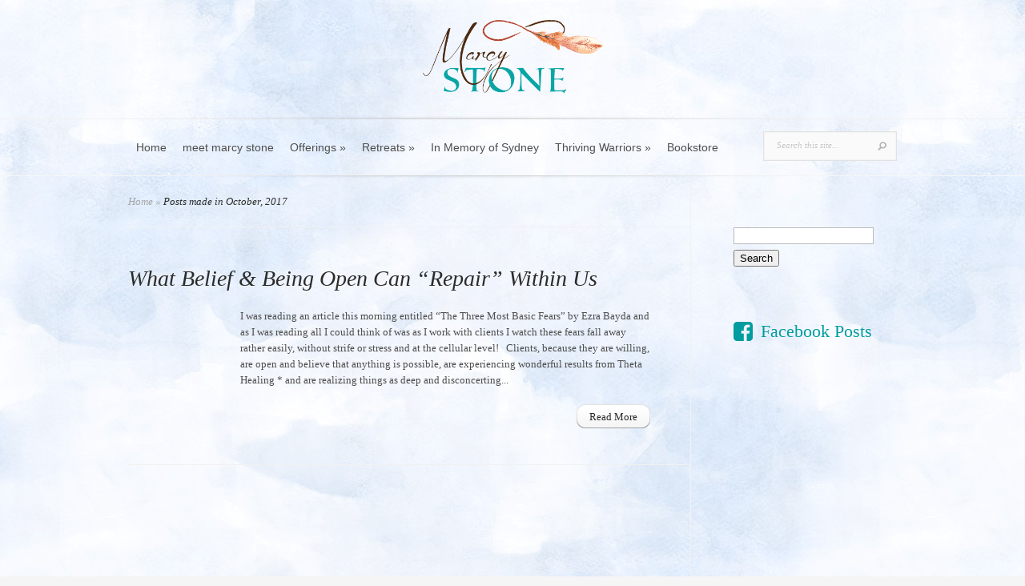

--- FILE ---
content_type: text/html; charset=UTF-8
request_url: https://www.marcystone.com/2017/10/
body_size: 9563
content:
<!DOCTYPE html>
<html lang="en-US">
<head>
	<meta charset="UTF-8" />
	<meta http-equiv="Content-Type" content="text/html; charset=UTF-8" />
			
	<link href='http://fonts.googleapis.com/css?family=Droid+Sans:regular,bold' rel='stylesheet' type='text/css'/>
	<link href='http://fonts.googleapis.com/css?family=Goudy+Bookletter+1911' rel='stylesheet' type='text/css' />

	<link rel="stylesheet" href="https://www.marcystone.com/wp-content/themes/Evolution-child/style.css" type="text/css" media="screen" />
	<link rel="pingback" href="https://www.marcystone.com/xmlrpc.php" />

	<!--[if lt IE 7]>
		<link rel="stylesheet" type="text/css" href="https://www.marcystone.com/wp-content/themes/Evolution/css/ie6style.css" />
		<script type="text/javascript" src="https://www.marcystone.com/wp-content/themes/Evolution/js/DD_belatedPNG_0.0.8a-min.js"></script>
		<script type="text/javascript">DD_belatedPNG.fix('img#logo, span.overlay, a.zoom-icon, a.more-icon, #menu, #menu-right, #menu-content, ul#top-menu ul, #menu-bar, .footer-widget ul li, span.post-overlay, #content-area, .avatar-overlay, .comment-arrow, .testimonials-item-bottom, #quote, #bottom-shadow, #quote .container');</script>
	<![endif]-->
	<!--[if IE 7]>
		<link rel="stylesheet" type="text/css" href="https://www.marcystone.com/wp-content/themes/Evolution/css/ie7style.css" />
	<![endif]-->
	<!--[if IE 8]>
		<link rel="stylesheet" type="text/css" href="https://www.marcystone.com/wp-content/themes/Evolution/css/ie8style.css" />
	<![endif]-->
	<!--[if lt IE 9]>
		<script src="https://www.marcystone.com/wp-content/themes/Evolution/js/html5.js" type="text/javascript"></script>
	<![endif]-->

	<script type="text/javascript">
		document.documentElement.className = 'js';
	</script>

	<title>Archives | Marcy Stone</title>
<meta name='robots' content='max-image-preview:large' />
	<style>img:is([sizes="auto" i], [sizes^="auto," i]) { contain-intrinsic-size: 3000px 1500px }</style>
	<link rel='dns-prefetch' href='//maxcdn.bootstrapcdn.com' />
<link rel='dns-prefetch' href='//fonts.googleapis.com' />
<link rel="alternate" type="application/rss+xml" title="Marcy Stone &raquo; Feed" href="https://www.marcystone.com/feed/" />
<link rel="alternate" type="application/rss+xml" title="Marcy Stone &raquo; Comments Feed" href="https://www.marcystone.com/comments/feed/" />
<script type="text/javascript">
/* <![CDATA[ */
window._wpemojiSettings = {"baseUrl":"https:\/\/s.w.org\/images\/core\/emoji\/16.0.1\/72x72\/","ext":".png","svgUrl":"https:\/\/s.w.org\/images\/core\/emoji\/16.0.1\/svg\/","svgExt":".svg","source":{"concatemoji":"https:\/\/www.marcystone.com\/wp-includes\/js\/wp-emoji-release.min.js?ver=1624e163dcd26e16cc712951698d0efe"}};
/*! This file is auto-generated */
!function(s,n){var o,i,e;function c(e){try{var t={supportTests:e,timestamp:(new Date).valueOf()};sessionStorage.setItem(o,JSON.stringify(t))}catch(e){}}function p(e,t,n){e.clearRect(0,0,e.canvas.width,e.canvas.height),e.fillText(t,0,0);var t=new Uint32Array(e.getImageData(0,0,e.canvas.width,e.canvas.height).data),a=(e.clearRect(0,0,e.canvas.width,e.canvas.height),e.fillText(n,0,0),new Uint32Array(e.getImageData(0,0,e.canvas.width,e.canvas.height).data));return t.every(function(e,t){return e===a[t]})}function u(e,t){e.clearRect(0,0,e.canvas.width,e.canvas.height),e.fillText(t,0,0);for(var n=e.getImageData(16,16,1,1),a=0;a<n.data.length;a++)if(0!==n.data[a])return!1;return!0}function f(e,t,n,a){switch(t){case"flag":return n(e,"\ud83c\udff3\ufe0f\u200d\u26a7\ufe0f","\ud83c\udff3\ufe0f\u200b\u26a7\ufe0f")?!1:!n(e,"\ud83c\udde8\ud83c\uddf6","\ud83c\udde8\u200b\ud83c\uddf6")&&!n(e,"\ud83c\udff4\udb40\udc67\udb40\udc62\udb40\udc65\udb40\udc6e\udb40\udc67\udb40\udc7f","\ud83c\udff4\u200b\udb40\udc67\u200b\udb40\udc62\u200b\udb40\udc65\u200b\udb40\udc6e\u200b\udb40\udc67\u200b\udb40\udc7f");case"emoji":return!a(e,"\ud83e\udedf")}return!1}function g(e,t,n,a){var r="undefined"!=typeof WorkerGlobalScope&&self instanceof WorkerGlobalScope?new OffscreenCanvas(300,150):s.createElement("canvas"),o=r.getContext("2d",{willReadFrequently:!0}),i=(o.textBaseline="top",o.font="600 32px Arial",{});return e.forEach(function(e){i[e]=t(o,e,n,a)}),i}function t(e){var t=s.createElement("script");t.src=e,t.defer=!0,s.head.appendChild(t)}"undefined"!=typeof Promise&&(o="wpEmojiSettingsSupports",i=["flag","emoji"],n.supports={everything:!0,everythingExceptFlag:!0},e=new Promise(function(e){s.addEventListener("DOMContentLoaded",e,{once:!0})}),new Promise(function(t){var n=function(){try{var e=JSON.parse(sessionStorage.getItem(o));if("object"==typeof e&&"number"==typeof e.timestamp&&(new Date).valueOf()<e.timestamp+604800&&"object"==typeof e.supportTests)return e.supportTests}catch(e){}return null}();if(!n){if("undefined"!=typeof Worker&&"undefined"!=typeof OffscreenCanvas&&"undefined"!=typeof URL&&URL.createObjectURL&&"undefined"!=typeof Blob)try{var e="postMessage("+g.toString()+"("+[JSON.stringify(i),f.toString(),p.toString(),u.toString()].join(",")+"));",a=new Blob([e],{type:"text/javascript"}),r=new Worker(URL.createObjectURL(a),{name:"wpTestEmojiSupports"});return void(r.onmessage=function(e){c(n=e.data),r.terminate(),t(n)})}catch(e){}c(n=g(i,f,p,u))}t(n)}).then(function(e){for(var t in e)n.supports[t]=e[t],n.supports.everything=n.supports.everything&&n.supports[t],"flag"!==t&&(n.supports.everythingExceptFlag=n.supports.everythingExceptFlag&&n.supports[t]);n.supports.everythingExceptFlag=n.supports.everythingExceptFlag&&!n.supports.flag,n.DOMReady=!1,n.readyCallback=function(){n.DOMReady=!0}}).then(function(){return e}).then(function(){var e;n.supports.everything||(n.readyCallback(),(e=n.source||{}).concatemoji?t(e.concatemoji):e.wpemoji&&e.twemoji&&(t(e.twemoji),t(e.wpemoji)))}))}((window,document),window._wpemojiSettings);
/* ]]> */
</script>
<meta content="Marcy Stone v.3.0.6" name="generator"/><style id='wp-emoji-styles-inline-css' type='text/css'>

	img.wp-smiley, img.emoji {
		display: inline !important;
		border: none !important;
		box-shadow: none !important;
		height: 1em !important;
		width: 1em !important;
		margin: 0 0.07em !important;
		vertical-align: -0.1em !important;
		background: none !important;
		padding: 0 !important;
	}
</style>
<link rel='stylesheet' id='wp-block-library-css' href='https://www.marcystone.com/wp-includes/css/dist/block-library/style.min.css?ver=1624e163dcd26e16cc712951698d0efe' type='text/css' media='all' />
<style id='classic-theme-styles-inline-css' type='text/css'>
/*! This file is auto-generated */
.wp-block-button__link{color:#fff;background-color:#32373c;border-radius:9999px;box-shadow:none;text-decoration:none;padding:calc(.667em + 2px) calc(1.333em + 2px);font-size:1.125em}.wp-block-file__button{background:#32373c;color:#fff;text-decoration:none}
</style>
<style id='global-styles-inline-css' type='text/css'>
:root{--wp--preset--aspect-ratio--square: 1;--wp--preset--aspect-ratio--4-3: 4/3;--wp--preset--aspect-ratio--3-4: 3/4;--wp--preset--aspect-ratio--3-2: 3/2;--wp--preset--aspect-ratio--2-3: 2/3;--wp--preset--aspect-ratio--16-9: 16/9;--wp--preset--aspect-ratio--9-16: 9/16;--wp--preset--color--black: #000000;--wp--preset--color--cyan-bluish-gray: #abb8c3;--wp--preset--color--white: #ffffff;--wp--preset--color--pale-pink: #f78da7;--wp--preset--color--vivid-red: #cf2e2e;--wp--preset--color--luminous-vivid-orange: #ff6900;--wp--preset--color--luminous-vivid-amber: #fcb900;--wp--preset--color--light-green-cyan: #7bdcb5;--wp--preset--color--vivid-green-cyan: #00d084;--wp--preset--color--pale-cyan-blue: #8ed1fc;--wp--preset--color--vivid-cyan-blue: #0693e3;--wp--preset--color--vivid-purple: #9b51e0;--wp--preset--gradient--vivid-cyan-blue-to-vivid-purple: linear-gradient(135deg,rgba(6,147,227,1) 0%,rgb(155,81,224) 100%);--wp--preset--gradient--light-green-cyan-to-vivid-green-cyan: linear-gradient(135deg,rgb(122,220,180) 0%,rgb(0,208,130) 100%);--wp--preset--gradient--luminous-vivid-amber-to-luminous-vivid-orange: linear-gradient(135deg,rgba(252,185,0,1) 0%,rgba(255,105,0,1) 100%);--wp--preset--gradient--luminous-vivid-orange-to-vivid-red: linear-gradient(135deg,rgba(255,105,0,1) 0%,rgb(207,46,46) 100%);--wp--preset--gradient--very-light-gray-to-cyan-bluish-gray: linear-gradient(135deg,rgb(238,238,238) 0%,rgb(169,184,195) 100%);--wp--preset--gradient--cool-to-warm-spectrum: linear-gradient(135deg,rgb(74,234,220) 0%,rgb(151,120,209) 20%,rgb(207,42,186) 40%,rgb(238,44,130) 60%,rgb(251,105,98) 80%,rgb(254,248,76) 100%);--wp--preset--gradient--blush-light-purple: linear-gradient(135deg,rgb(255,206,236) 0%,rgb(152,150,240) 100%);--wp--preset--gradient--blush-bordeaux: linear-gradient(135deg,rgb(254,205,165) 0%,rgb(254,45,45) 50%,rgb(107,0,62) 100%);--wp--preset--gradient--luminous-dusk: linear-gradient(135deg,rgb(255,203,112) 0%,rgb(199,81,192) 50%,rgb(65,88,208) 100%);--wp--preset--gradient--pale-ocean: linear-gradient(135deg,rgb(255,245,203) 0%,rgb(182,227,212) 50%,rgb(51,167,181) 100%);--wp--preset--gradient--electric-grass: linear-gradient(135deg,rgb(202,248,128) 0%,rgb(113,206,126) 100%);--wp--preset--gradient--midnight: linear-gradient(135deg,rgb(2,3,129) 0%,rgb(40,116,252) 100%);--wp--preset--font-size--small: 13px;--wp--preset--font-size--medium: 20px;--wp--preset--font-size--large: 36px;--wp--preset--font-size--x-large: 42px;--wp--preset--spacing--20: 0.44rem;--wp--preset--spacing--30: 0.67rem;--wp--preset--spacing--40: 1rem;--wp--preset--spacing--50: 1.5rem;--wp--preset--spacing--60: 2.25rem;--wp--preset--spacing--70: 3.38rem;--wp--preset--spacing--80: 5.06rem;--wp--preset--shadow--natural: 6px 6px 9px rgba(0, 0, 0, 0.2);--wp--preset--shadow--deep: 12px 12px 50px rgba(0, 0, 0, 0.4);--wp--preset--shadow--sharp: 6px 6px 0px rgba(0, 0, 0, 0.2);--wp--preset--shadow--outlined: 6px 6px 0px -3px rgba(255, 255, 255, 1), 6px 6px rgba(0, 0, 0, 1);--wp--preset--shadow--crisp: 6px 6px 0px rgba(0, 0, 0, 1);}:where(.is-layout-flex){gap: 0.5em;}:where(.is-layout-grid){gap: 0.5em;}body .is-layout-flex{display: flex;}.is-layout-flex{flex-wrap: wrap;align-items: center;}.is-layout-flex > :is(*, div){margin: 0;}body .is-layout-grid{display: grid;}.is-layout-grid > :is(*, div){margin: 0;}:where(.wp-block-columns.is-layout-flex){gap: 2em;}:where(.wp-block-columns.is-layout-grid){gap: 2em;}:where(.wp-block-post-template.is-layout-flex){gap: 1.25em;}:where(.wp-block-post-template.is-layout-grid){gap: 1.25em;}.has-black-color{color: var(--wp--preset--color--black) !important;}.has-cyan-bluish-gray-color{color: var(--wp--preset--color--cyan-bluish-gray) !important;}.has-white-color{color: var(--wp--preset--color--white) !important;}.has-pale-pink-color{color: var(--wp--preset--color--pale-pink) !important;}.has-vivid-red-color{color: var(--wp--preset--color--vivid-red) !important;}.has-luminous-vivid-orange-color{color: var(--wp--preset--color--luminous-vivid-orange) !important;}.has-luminous-vivid-amber-color{color: var(--wp--preset--color--luminous-vivid-amber) !important;}.has-light-green-cyan-color{color: var(--wp--preset--color--light-green-cyan) !important;}.has-vivid-green-cyan-color{color: var(--wp--preset--color--vivid-green-cyan) !important;}.has-pale-cyan-blue-color{color: var(--wp--preset--color--pale-cyan-blue) !important;}.has-vivid-cyan-blue-color{color: var(--wp--preset--color--vivid-cyan-blue) !important;}.has-vivid-purple-color{color: var(--wp--preset--color--vivid-purple) !important;}.has-black-background-color{background-color: var(--wp--preset--color--black) !important;}.has-cyan-bluish-gray-background-color{background-color: var(--wp--preset--color--cyan-bluish-gray) !important;}.has-white-background-color{background-color: var(--wp--preset--color--white) !important;}.has-pale-pink-background-color{background-color: var(--wp--preset--color--pale-pink) !important;}.has-vivid-red-background-color{background-color: var(--wp--preset--color--vivid-red) !important;}.has-luminous-vivid-orange-background-color{background-color: var(--wp--preset--color--luminous-vivid-orange) !important;}.has-luminous-vivid-amber-background-color{background-color: var(--wp--preset--color--luminous-vivid-amber) !important;}.has-light-green-cyan-background-color{background-color: var(--wp--preset--color--light-green-cyan) !important;}.has-vivid-green-cyan-background-color{background-color: var(--wp--preset--color--vivid-green-cyan) !important;}.has-pale-cyan-blue-background-color{background-color: var(--wp--preset--color--pale-cyan-blue) !important;}.has-vivid-cyan-blue-background-color{background-color: var(--wp--preset--color--vivid-cyan-blue) !important;}.has-vivid-purple-background-color{background-color: var(--wp--preset--color--vivid-purple) !important;}.has-black-border-color{border-color: var(--wp--preset--color--black) !important;}.has-cyan-bluish-gray-border-color{border-color: var(--wp--preset--color--cyan-bluish-gray) !important;}.has-white-border-color{border-color: var(--wp--preset--color--white) !important;}.has-pale-pink-border-color{border-color: var(--wp--preset--color--pale-pink) !important;}.has-vivid-red-border-color{border-color: var(--wp--preset--color--vivid-red) !important;}.has-luminous-vivid-orange-border-color{border-color: var(--wp--preset--color--luminous-vivid-orange) !important;}.has-luminous-vivid-amber-border-color{border-color: var(--wp--preset--color--luminous-vivid-amber) !important;}.has-light-green-cyan-border-color{border-color: var(--wp--preset--color--light-green-cyan) !important;}.has-vivid-green-cyan-border-color{border-color: var(--wp--preset--color--vivid-green-cyan) !important;}.has-pale-cyan-blue-border-color{border-color: var(--wp--preset--color--pale-cyan-blue) !important;}.has-vivid-cyan-blue-border-color{border-color: var(--wp--preset--color--vivid-cyan-blue) !important;}.has-vivid-purple-border-color{border-color: var(--wp--preset--color--vivid-purple) !important;}.has-vivid-cyan-blue-to-vivid-purple-gradient-background{background: var(--wp--preset--gradient--vivid-cyan-blue-to-vivid-purple) !important;}.has-light-green-cyan-to-vivid-green-cyan-gradient-background{background: var(--wp--preset--gradient--light-green-cyan-to-vivid-green-cyan) !important;}.has-luminous-vivid-amber-to-luminous-vivid-orange-gradient-background{background: var(--wp--preset--gradient--luminous-vivid-amber-to-luminous-vivid-orange) !important;}.has-luminous-vivid-orange-to-vivid-red-gradient-background{background: var(--wp--preset--gradient--luminous-vivid-orange-to-vivid-red) !important;}.has-very-light-gray-to-cyan-bluish-gray-gradient-background{background: var(--wp--preset--gradient--very-light-gray-to-cyan-bluish-gray) !important;}.has-cool-to-warm-spectrum-gradient-background{background: var(--wp--preset--gradient--cool-to-warm-spectrum) !important;}.has-blush-light-purple-gradient-background{background: var(--wp--preset--gradient--blush-light-purple) !important;}.has-blush-bordeaux-gradient-background{background: var(--wp--preset--gradient--blush-bordeaux) !important;}.has-luminous-dusk-gradient-background{background: var(--wp--preset--gradient--luminous-dusk) !important;}.has-pale-ocean-gradient-background{background: var(--wp--preset--gradient--pale-ocean) !important;}.has-electric-grass-gradient-background{background: var(--wp--preset--gradient--electric-grass) !important;}.has-midnight-gradient-background{background: var(--wp--preset--gradient--midnight) !important;}.has-small-font-size{font-size: var(--wp--preset--font-size--small) !important;}.has-medium-font-size{font-size: var(--wp--preset--font-size--medium) !important;}.has-large-font-size{font-size: var(--wp--preset--font-size--large) !important;}.has-x-large-font-size{font-size: var(--wp--preset--font-size--x-large) !important;}
:where(.wp-block-post-template.is-layout-flex){gap: 1.25em;}:where(.wp-block-post-template.is-layout-grid){gap: 1.25em;}
:where(.wp-block-columns.is-layout-flex){gap: 2em;}:where(.wp-block-columns.is-layout-grid){gap: 2em;}
:root :where(.wp-block-pullquote){font-size: 1.5em;line-height: 1.6;}
</style>
<link rel='stylesheet' id='ctct_form_styles-css' href='https://www.marcystone.com/wp-content/plugins/constant-contact-forms/assets/css/style.css?ver=2.14.1' type='text/css' media='all' />
<link rel='stylesheet' id='cff-css' href='https://www.marcystone.com/wp-content/plugins/custom-facebook-feed-pro/css/cff-style.css?ver=3.6.1' type='text/css' media='all' />
<link rel='stylesheet' id='sb-font-awesome-css-css' href='https://maxcdn.bootstrapcdn.com/font-awesome/4.7.0/css/font-awesome.min.css?ver=1624e163dcd26e16cc712951698d0efe' type='text/css' media='all' />
<link rel='stylesheet' id='parent-style-css' href='https://www.marcystone.com/wp-content/themes/Evolution/style.css?ver=1624e163dcd26e16cc712951698d0efe' type='text/css' media='all' />
<link rel='stylesheet' id='et-gf--css' href='https://fonts.googleapis.com/css?family=:&#038;subset=latin' type='text/css' media='all' />
<link rel='stylesheet' id='et-shortcodes-css-css' href='https://www.marcystone.com/wp-content/themes/Evolution/epanel/shortcodes/css/shortcodes.css?ver=3.0.6' type='text/css' media='all' />
<link rel='stylesheet' id='et-shortcodes-responsive-css-css' href='https://www.marcystone.com/wp-content/themes/Evolution/epanel/shortcodes/css/shortcodes_responsive.css?ver=3.0.6' type='text/css' media='all' />
<link rel='stylesheet' id='decent-comments-widget-css' href='https://www.marcystone.com/wp-content/plugins/decent-comments/css/decent-comments-widget.css' type='text/css' media='all' />
<link rel='stylesheet' id='magnific_popup-css' href='https://www.marcystone.com/wp-content/themes/Evolution/includes/page_templates/js/magnific_popup/magnific_popup.css?ver=1.3.4' type='text/css' media='screen' />
<link rel='stylesheet' id='et_page_templates-css' href='https://www.marcystone.com/wp-content/themes/Evolution/includes/page_templates/page_templates.css?ver=1.8' type='text/css' media='screen' />
<script type="text/javascript" src="https://www.marcystone.com/wp-content/plugins/enable-jquery-migrate-helper/js/jquery/jquery-1.12.4-wp.js?ver=1.12.4-wp" id="jquery-core-js"></script>
<script type="text/javascript" src="https://www.marcystone.com/wp-content/plugins/enable-jquery-migrate-helper/js/jquery-migrate/jquery-migrate-1.4.1-wp.js?ver=1.4.1-wp" id="jquery-migrate-js"></script>
<script type="text/javascript" src="https://www.marcystone.com/wp-content/plugins/contact-bank/assets/global/plugins/custom/js/custom.js?ver=1624e163dcd26e16cc712951698d0efe" id="contact-bank-bootstrap.js-js"></script>
<link rel="https://api.w.org/" href="https://www.marcystone.com/wp-json/" /><link rel="EditURI" type="application/rsd+xml" title="RSD" href="https://www.marcystone.com/xmlrpc.php?rsd" />

<!-- Custom Facebook Feed JS vars -->
<script type="text/javascript">
var cffsiteurl = "https://www.marcystone.com/wp-content/plugins";
var cffajaxurl = "https://www.marcystone.com/wp-admin/admin-ajax.php";
var cffmetatrans = "false";

var cfflinkhashtags = "true";
</script>

        <script type="text/javascript">
            var jQueryMigrateHelperHasSentDowngrade = false;

			window.onerror = function( msg, url, line, col, error ) {
				// Break out early, do not processing if a downgrade reqeust was already sent.
				if ( jQueryMigrateHelperHasSentDowngrade ) {
					return true;
                }

				var xhr = new XMLHttpRequest();
				var nonce = '77d08634f6';
				var jQueryFunctions = [
					'andSelf',
					'browser',
					'live',
					'boxModel',
					'support.boxModel',
					'size',
					'swap',
					'clean',
					'sub',
                ];
				var match_pattern = /\)\.(.+?) is not a function/;
                var erroredFunction = msg.match( match_pattern );

                // If there was no matching functions, do not try to downgrade.
                if ( null === erroredFunction || typeof erroredFunction !== 'object' || typeof erroredFunction[1] === "undefined" || -1 === jQueryFunctions.indexOf( erroredFunction[1] ) ) {
                    return true;
                }

                // Set that we've now attempted a downgrade request.
                jQueryMigrateHelperHasSentDowngrade = true;

				xhr.open( 'POST', 'https://www.marcystone.com/wp-admin/admin-ajax.php' );
				xhr.setRequestHeader( 'Content-Type', 'application/x-www-form-urlencoded' );
				xhr.onload = function () {
					var response,
                        reload = false;

					if ( 200 === xhr.status ) {
                        try {
                        	response = JSON.parse( xhr.response );

                        	reload = response.data.reload;
                        } catch ( e ) {
                        	reload = false;
                        }
                    }

					// Automatically reload the page if a deprecation caused an automatic downgrade, ensure visitors get the best possible experience.
					if ( reload ) {
						location.reload();
                    }
				};

				xhr.send( encodeURI( 'action=jquery-migrate-downgrade-version&_wpnonce=' + nonce ) );

				// Suppress error alerts in older browsers
				return true;
			}
        </script>

		<link rel="stylesheet" href="https://www.marcystone.com/wp-content/themes/Evolution/css/flexslider.css" type="text/css" media="screen" /><meta name="viewport" content="width=device-width, initial-scale=1.0, maximum-scale=1.0, user-scalable=0" />		<style type="text/css">
		h1, h2, h3, h4, h5, h6, #slogan p, #recent-work h3, #about h3, #recent-posts h3, h3.widgettitle, h4.widgettitle { font-family: '', ; }body { font-family: '', ; }		</style>
	<link rel="shortcut icon" href="https://www.marcystone.com/wp-content/uploads/2016/06/floating_feather.png" /><style type="text/css">.recentcomments a{display:inline !important;padding:0 !important;margin:0 !important;}</style>		<style type="text/css" id="wp-custom-css">
			h1, h2, h3, h4, h5, h6 {
	letter-spacing: 0px !important;
}
h5, h4, h6 {
	line-height: 1.5em !important;
}
.footer-widget {
    width: 100% !important;
}
.f_widget {
    float: right !important;
    margin-right: 15px !important;
}
#top-menu {
	padding-left: 0 !important;
}
#search-form {
	margin-right: 0 !important;
}		</style>
		</head>
<body class="archive date wp-theme-Evolution wp-child-theme-Evolution-child ctct-Evolution chrome et_includes_sidebar">
	<div id="page-wrap">
		<header id="main">
			<div class="container top-info">
				<a href="https://www.marcystone.com/">
										<img src="https://www.marcystone.com/wp-content/uploads/2016/06/ms_logo.png" alt="Marcy Stone" id="logo"/>
				</a>
							</div> <!-- end .container -->
			<div id="navigation">
				<div class="container clearfix">
					<nav id="top-menu">
						<ul id="menu-menu-1" class="nav"><li id="menu-item-1029" class="menu-item menu-item-type-custom menu-item-object-custom menu-item-home menu-item-1029"><a href="https://www.marcystone.com/">Home</a></li>
<li id="menu-item-1036" class="menu-item menu-item-type-post_type menu-item-object-page menu-item-1036"><a href="https://www.marcystone.com/hello/meet-marcy-stone/">meet marcy stone</a></li>
<li id="menu-item-1688" class="menu-item menu-item-type-custom menu-item-object-custom menu-item-has-children menu-item-1688"><a href="#">Offerings</a>
<ul class="sub-menu">
	<li id="menu-item-1039" class="menu-item menu-item-type-post_type menu-item-object-page menu-item-1039"><a href="https://www.marcystone.com/offerings/intuitive-life-coach/">intuitive life guide</a></li>
	<li id="menu-item-1030" class="menu-item menu-item-type-post_type menu-item-object-page menu-item-has-children menu-item-1030"><a href="https://www.marcystone.com/soulfullpathstechnique/">soulfull paths technique</a>
	<ul class="sub-menu">
		<li id="menu-item-1043" class="menu-item menu-item-type-post_type menu-item-object-page menu-item-1043"><a href="https://www.marcystone.com/the-process/how-we-work-together/">how we work together</a></li>
		<li id="menu-item-1045" class="menu-item menu-item-type-post_type menu-item-object-page menu-item-1045"><a href="https://www.marcystone.com/the-process/how-we-work-together/blueprint-liberator-dreamcatcher-graphic/">rediscover your natural blueprint™</a></li>
		<li id="menu-item-1050" class="menu-item menu-item-type-post_type menu-item-object-page menu-item-1050"><a href="https://www.marcystone.com/the-process/shout-outs-about-the-soulfull-paths-technique/">shout outs about the Soulfull Paths® Technique</a></li>
		<li id="menu-item-1047" class="menu-item menu-item-type-post_type menu-item-object-page menu-item-1047"><a href="https://www.marcystone.com/the-process/how-we-work-together/commitment/">commitments</a></li>
		<li id="menu-item-1049" class="menu-item menu-item-type-post_type menu-item-object-page menu-item-1049"><a href="https://www.marcystone.com/the-process/give-the-gift-that-keeps-on-giving/">give the gift that keeps on giving…</a></li>
	</ul>
</li>
</ul>
</li>
<li id="menu-item-1689" class="menu-item menu-item-type-custom menu-item-object-custom menu-item-has-children menu-item-1689"><a href="#">Retreats</a>
<ul class="sub-menu">
	<li id="menu-item-1057" class="menu-item menu-item-type-post_type menu-item-object-page menu-item-1057"><a href="https://www.marcystone.com/?page_id=70">day workshops</a></li>
	<li id="menu-item-1058" class="menu-item menu-item-type-post_type menu-item-object-page menu-item-1058"><a href="https://www.marcystone.com/?page_id=72">destination retreats</a></li>
</ul>
</li>
<li id="menu-item-1031" class="menu-item menu-item-type-post_type menu-item-object-page menu-item-1031"><a href="https://www.marcystone.com/in-memory-of-sydney/">In Memory of Sydney</a></li>
<li id="menu-item-1691" class="menu-item menu-item-type-custom menu-item-object-custom menu-item-has-children menu-item-1691"><a href="#">Thriving Warriors</a>
<ul class="sub-menu">
	<li id="menu-item-1356" class="menu-item menu-item-type-post_type menu-item-object-page menu-item-1356"><a href="https://www.marcystone.com/thrivingwarriors/">Thriving Warriors Blog</a></li>
	<li id="menu-item-1664" class="menu-item menu-item-type-post_type menu-item-object-page menu-item-1664"><a href="https://www.marcystone.com/?page_id=1352">Thriving Warriors Book &#038; Graphics</a></li>
</ul>
</li>
<li id="menu-item-1593" class="menu-item menu-item-type-post_type menu-item-object-page menu-item-1593"><a href="https://www.marcystone.com/bookstore/">Bookstore</a></li>
</ul>					</nav>
					<a href="#" id="mobile_nav" class="closed">Navigation<span></span></a>

					<div id="search-form">
						<form method="get" id="searchform" action="https://www.marcystone.com//">
							<input type="text" value="Search this site..." name="s" id="searchinput" />
														<input type="image" alt="Submit" src="https://www.marcystone.com/wp-content/themes/Evolution/images/search_btn.png" id="searchsubmit" />
						</form>
					</div> <!-- end #search-form -->
					<div id="top-menu-shadow"></div>
					<div id="bottom-menu-shadow"></div>
				</div> <!-- end .container -->
			</div> <!-- end #navigation -->
		</header> <!-- end #main -->

		<div id="main-area">
			<div class="container">
<div id="content_area" class="clearfix">
	<div id="main_content">
		<div id="breadcrumbs">
					<a href="https://www.marcystone.com/">Home</a> <span class="raquo">&raquo;</span>

									Posts made in October, 2017					</div> <!-- end #breadcrumbs -->			<article class="entry post clearfix">
		<h1 class="title"><a href="https://www.marcystone.com/what-belief-being-open-can-repair-within-us/">What Belief &#038; Being Open Can &#8220;Repair&#8221; Within Us</a></h1>

		<div class="entry_content">
			
						
							<p>I was reading an article this morning entitled “The Three Most Basic Fears” by Ezra Bayda and as I was reading all I could think of was as I work with clients I watch these fears fall away rather easily, without strife or stress and at the cellular level!   Clients, because they are willing, are open and believe that anything is possible, are experiencing wonderful results from Theta Healing * and are realizing things as deep and disconcerting...</p>
						<a href="https://www.marcystone.com/what-belief-being-open-can-repair-within-us/" class="readmore"><span>Read More</span></a>
		</div> <!-- end .entry_content -->
	</article> 	<!-- end .post-->
<div class="pagination clearfix">
	<div class="alignleft"></div>
	<div class="alignright"></div>
</div>	</div> <!-- end #main_content -->
	<div id="sidebar">
	<div id="search-2" class="widget widget_search"><h3 class="widgettitle"> </h3><form role="search" method="get" id="searchform" class="searchform" action="https://www.marcystone.com/">
				<div>
					<label class="screen-reader-text" for="s">Search for:</label>
					<input type="text" value="" name="s" id="s" />
					<input type="submit" id="searchsubmit" value="Search" />
				</div>
			</form></div> <!-- end .widget --><div id="text-2" class="widget widget_text"><h3 class="widgettitle"> </h3>			<div class="textwidget"><h3 class="cff-header cff-outside" ><i class="fa fab fa-facebook-square" aria-hidden="true" style="color: #; font-size: 28px;"></i><span class="cff-header-text" style="height: 28px;">Facebook Posts</span></h3><div class="cff-wrapper"><div id="cff" data-char="400" class="cff  cff-fixed-height cff-timeline-feed cff-pag cff-all-reviews  cff-lb" style="height:650px; " data-fb-text="View on Facebook" data-offset="" data-own-token="true" data-grid-pag="cursor" data-lb-comments="true" data-pag-num="3" data-cff-shortcode=""><div class="cff-posts-wrap"><div class='cff-error-msg'><p><b>This message is only visible to admins:</b><br />Unable to display Facebook posts</p><div id="cff-error-reason"><b>Error:</b> Error validating access token: The user has not authorized application 1332798716823516.<br /><b>Type:</b> OAuthException<br /><b>Code:</b> 190<br />Subcode: 458<br /><a href="https://smashballoon.com/custom-facebook-feed/docs/errors/" target="_blank">Click here to Troubleshoot</a>.</div></div></div></div><div class="cff-clear"></div><div class="cff-likebox cff-outside cff-bottom" ><script src="https://connect.facebook.net/en_US/all.js#xfbml=1&appId="></script><div class="fb-page" data-href="https://www.facebook.com/1660095510931428" data-width="" data-hide-cover="true" data-show-facepile="false" data-small-header="true" data-hide-cta="true" data-show-posts="false" data-adapt-container-width="true"><div class="fb-xfbml-parse-ignore"><blockquote cite="https://www.facebook.com/1660095510931428"><a href="https://www.facebook.com/1660095510931428">View on Facebook</a></blockquote></div></div><div id="fb-root"></div></div></div></div>
		</div> <!-- end .widget -->
		<div id="recent-posts-2" class="widget widget_recent_entries">
		<h3 class="widgettitle">Recent Posts</h3>
		<ul>
											<li>
					<a href="https://www.marcystone.com/parents-kick-off-culinary-arts-scholarship/">Parents kick off Culinary Arts scholarship&#8230;</a>
									</li>
											<li>
					<a href="https://www.marcystone.com/feel-deal-heal/">Feel, deal, heal</a>
									</li>
											<li>
					<a href="https://www.marcystone.com/dichotomy-of-emotions/">Dichotomy of Emotions</a>
									</li>
											<li>
					<a href="https://www.marcystone.com/embracing-transformation-after-trama/">Embracing Transformation after Trama</a>
									</li>
											<li>
					<a href="https://www.marcystone.com/an-article-on-www-awakenche-org/">An article on www.awakenche.org&#8230;</a>
									</li>
					</ul>

		</div> <!-- end .widget --><div id="recent-comments-2" class="widget widget_recent_comments"><h3 class="widgettitle">Recent Comments</h3><ul id="recentcomments"><li class="recentcomments"><span class="comment-author-link"><a href="http://shanteelyogasanctuary.com" class="url" rel="ugc external nofollow">Claudine</a></span> on <a href="https://www.marcystone.com/an-excerpt-from-the-book/#comment-2">An excerpt from the book&#8230;</a></li></ul></div> <!-- end .widget --><div id="archives-2" class="widget widget_archive"><h3 class="widgettitle">Archives</h3>
			<ul>
					<li><a href='https://www.marcystone.com/2025/04/'>April 2025</a></li>
	<li><a href='https://www.marcystone.com/2022/05/'>May 2022</a></li>
	<li><a href='https://www.marcystone.com/2020/05/'>May 2020</a></li>
	<li><a href='https://www.marcystone.com/2019/05/'>May 2019</a></li>
	<li><a href='https://www.marcystone.com/2019/03/'>March 2019</a></li>
	<li><a href='https://www.marcystone.com/2019/02/'>February 2019</a></li>
	<li><a href='https://www.marcystone.com/2019/01/'>January 2019</a></li>
	<li><a href='https://www.marcystone.com/2018/12/'>December 2018</a></li>
	<li><a href='https://www.marcystone.com/2018/10/'>October 2018</a></li>
	<li><a href='https://www.marcystone.com/2018/07/'>July 2018</a></li>
	<li><a href='https://www.marcystone.com/2018/02/'>February 2018</a></li>
	<li><a href='https://www.marcystone.com/2017/12/'>December 2017</a></li>
	<li><a href='https://www.marcystone.com/2017/11/'>November 2017</a></li>
	<li><a href='https://www.marcystone.com/2017/10/' aria-current="page">October 2017</a></li>
	<li><a href='https://www.marcystone.com/2017/09/'>September 2017</a></li>
	<li><a href='https://www.marcystone.com/2017/07/'>July 2017</a></li>
	<li><a href='https://www.marcystone.com/2017/06/'>June 2017</a></li>
	<li><a href='https://www.marcystone.com/2017/05/'>May 2017</a></li>
	<li><a href='https://www.marcystone.com/2017/04/'>April 2017</a></li>
	<li><a href='https://www.marcystone.com/2017/03/'>March 2017</a></li>
	<li><a href='https://www.marcystone.com/2017/02/'>February 2017</a></li>
	<li><a href='https://www.marcystone.com/2017/01/'>January 2017</a></li>
	<li><a href='https://www.marcystone.com/2016/12/'>December 2016</a></li>
	<li><a href='https://www.marcystone.com/2016/10/'>October 2016</a></li>
	<li><a href='https://www.marcystone.com/2016/09/'>September 2016</a></li>
	<li><a href='https://www.marcystone.com/2016/08/'>August 2016</a></li>
	<li><a href='https://www.marcystone.com/2016/07/'>July 2016</a></li>
			</ul>

			</div> <!-- end .widget --><div id="categories-2" class="widget widget_categories"><h3 class="widgettitle">Categories</h3>
			<ul>
					<li class="cat-item cat-item-16"><a href="https://www.marcystone.com/category/discoveries/">Discoveries</a>
</li>
	<li class="cat-item cat-item-2"><a href="https://www.marcystone.com/category/home-page-articles/">Home Page Articles</a>
</li>
	<li class="cat-item cat-item-19"><a href="https://www.marcystone.com/category/in-memory-of-sydney/">In Memory of Sydney</a>
</li>
	<li class="cat-item cat-item-10"><a href="https://www.marcystone.com/category/relationships/">Relationships</a>
</li>
	<li class="cat-item cat-item-4"><a href="https://www.marcystone.com/category/soulfull-paths-weddings/">Soulfull Paths Weddings</a>
</li>
	<li class="cat-item cat-item-21"><a href="https://www.marcystone.com/category/theta-healing/">Theta Healing</a>
</li>
	<li class="cat-item cat-item-22"><a href="https://www.marcystone.com/category/thriving-warriors/">Thriving Warriors</a>
</li>
	<li class="cat-item cat-item-12"><a href="https://www.marcystone.com/category/transformation/">Transformation</a>
</li>
	<li class="cat-item cat-item-1"><a href="https://www.marcystone.com/category/uncategorized/">Uncategorized</a>
</li>
			</ul>

			</div> <!-- end .widget --></div> <!-- end #sidebar --></div> <!-- end #content_area -->

			</div> <!-- end .container -->
		</div> <!-- end #main-area -->
	</div> <!-- end #page-wrap -->

	<footer id="main-footer">
		<div class="container clearfix">
			<div id="footer-top-shadow"></div>

							<div id="footer-widgets" class="clearfix">
					<div class="footer-widget footer-col1"><div id="nav_menu-2" class="f_widget widget_nav_menu"><h4 class="widgettitle"> </h4><div class="menu-footer-menu-container"><ul id="menu-footer-menu" class="menu"><li id="menu-item-1569" class="menu-item menu-item-type-post_type menu-item-object-page menu-item-1569"><a href="https://www.marcystone.com/contact/">Contact</a></li>
</ul></div></div></div> <!-- end . footer-widget --><div class="footer-widget footer-col2"></div> <!-- end . footer-widget --><div class="footer-widget footer-col3"></div> <!-- end . footer-widget --><div class="footer-widget footer-col4 last"></div> <!-- end . footer-widget -->				</div> <!-- end #footer-widgets -->
			
			<p id="copyright">&copy; 2025 Marcy Stone  //  <a href="mailto:marcy@marcystone.com">marcy@marcystone.com</a>  //  610.207.7008</p>
		</div> <!-- end .container -->
	</footer> <!-- end #main-footer -->

	<script type="speculationrules">
{"prefetch":[{"source":"document","where":{"and":[{"href_matches":"\/*"},{"not":{"href_matches":["\/wp-*.php","\/wp-admin\/*","\/wp-content\/uploads\/*","\/wp-content\/*","\/wp-content\/plugins\/*","\/wp-content\/themes\/Evolution-child\/*","\/wp-content\/themes\/Evolution\/*","\/*\\?(.+)"]}},{"not":{"selector_matches":"a[rel~=\"nofollow\"]"}},{"not":{"selector_matches":".no-prefetch, .no-prefetch a"}}]},"eagerness":"conservative"}]}
</script>
<script type="text/javascript" src="https://www.marcystone.com/wp-content/plugins/constant-contact-forms/assets/js/ctct-plugin-frontend.min.js?ver=2.14.1" id="ctct_frontend_forms-js"></script>
<script type="text/javascript" src="https://www.marcystone.com/wp-content/plugins/custom-facebook-feed-pro/js/cff-scripts.js?ver=3.6.1" id="cffscripts-js"></script>
<script type="text/javascript" src="https://www.marcystone.com/wp-content/themes/Evolution/js/superfish.js?ver=1.0" id="superfish-js"></script>
<script type="text/javascript" src="https://www.marcystone.com/wp-content/themes/Evolution/js/jquery.flexslider-min.js?ver=1.0" id="flexslider-js"></script>
<script type="text/javascript" src="https://www.marcystone.com/wp-content/themes/Evolution/js/custom.js?ver=1.0" id="custom_script-js"></script>
<script type="text/javascript" src="https://www.marcystone.com/wp-content/themes/Evolution/includes/page_templates/js/jquery.easing-1.3.pack.js?ver=1.3.4" id="easing-js"></script>
<script type="text/javascript" src="https://www.marcystone.com/wp-content/themes/Evolution/includes/page_templates/js/magnific_popup/jquery.magnific-popup.js?ver=1.3.4" id="magnific_popup-js"></script>
<script type="text/javascript" id="et-ptemplates-frontend-js-extra">
/* <![CDATA[ */
var et_ptemplates_strings = {"captcha":"Captcha","fill":"Fill","field":"field","invalid":"Invalid email"};
/* ]]> */
</script>
<script type="text/javascript" src="https://www.marcystone.com/wp-content/themes/Evolution/includes/page_templates/js/et-ptemplates-frontend.js?ver=1.1" id="et-ptemplates-frontend-js"></script>
</body>
</html>